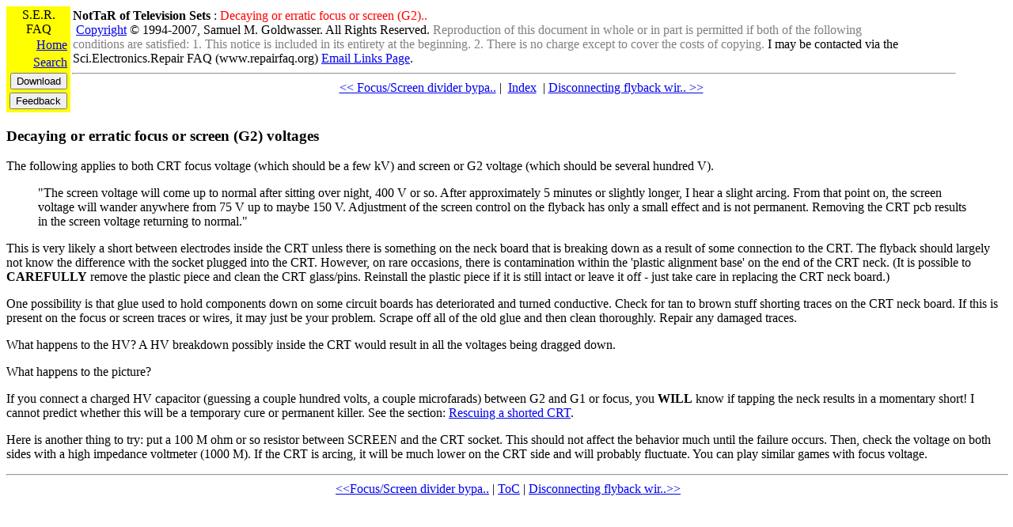

--- FILE ---
content_type: text/html
request_url: http://repairfaq.org/samnew/tvfaq/tvdoefosv.htm
body_size: 5940
content:
<!DOCTYPE doctype PUBLIC "-//w3c//dtd html 4.0 transitional//en">
<html><head><meta http-equiv="Content-Type" content="text/html; charset=iso-8859-1">
  <meta name="Author" content="www.repairfaq.org">
  <meta name="Description" content="Do-it-yourself Electronics Repair">
  <meta name="Generator" content="Splitter6.pl_050305">
  <meta name="Keywords" content="Decaying or erratic focus or screen (G2)..&nbsp;&nbsp; tvfaq repair micro wave broken vcr tv monitor cd radio dead NotTaR of Television Sets  ">
  <title>SER FAQ: TVFAQ: Decaying or erratic focus or screen (G2) voltages</title></head><body>
<!-- Header preamble -->
<table width="95%" border="0" cellpadding="2" cellspacing="2"
	style="border-collapse: collapse">
  <tbody><tr>
<!-- Start of FAQ Header -->
	<td align="center" valign="top" bgcolor="yellow">
       <table width="20%" border="0" cellpadding="2" cellspacing="2"
			style="border-collapse: collapse">S.E.R. FAQ
<!-- Dynamic Links -->
 		
		<tr><td align="right"><a href="http://repairfaq.ece.drexel.edu/"
		>Home</a></td></tr>
		
		<tr><td align="right"><a href="http://repairfaq.ece.drexel.edu/wgdrexel.html"
		>Search</a></td></tr>
		
<!-- Static Links -->
		<form method="post" action="http://www.repairfaq.org/cgi-bin/United.cgi">
		<input name="FAQ" value="tvfaq" type="hidden">
		<input name="TO" value="SAM" type="hidden">
		<input name="ACTION" value="download" type="hidden">
		 <tr><td align="right"><input name="Download" value="Download"
			type="submit"></td></tr>
		<input name="REF" value="REPAIR-tvfaq"
			type="hidden">
		<input name="ACTION" value="feedback" type="hidden">
 		<tr><td align="right"><input name="Feedback" value="Feedback"
			type="submit"></td></tr></form>
       </table>
	</td>
<!-- sidebar pseudo-frame -->
	<td valign="top"><!-- do not close this td! align="center" removed -->
      <table width="95%" border="0" cellpadding="1" cellspacing="1"
	  	style="border-collapse: collapse">
		<tbody><tr>
		<td><strong>NotTaR of Television Sets  </strong>: <font color="red">Decaying or erratic focus or screen (G2)..&nbsp;&nbsp;</font><br>
&nbsp;<a href="http://repairfaq.ece.drexel.edu/sam/copyright.htm">Copyright</a> &copy;
1994-2007, Samuel M. Goldwasser. All Rights Reserved. <font color="grey">Reproduction of this document in whole or in part is permitted if both of the following conditions are satisfied: 1. This notice is included in its entirety at the beginning.  2. There is no charge except to cover the costs of copying.</font>
I may be contacted via the Sci.Electronics.Repair FAQ (www.repairfaq.org) <a href="http://repairfaq.cis.upenn.edu/Misc/new/emaillnk.htm">Email Links Page</a>.
</td>
      </tr></tbody></table>
      <hr width="100%">
<!-- NaViGaTiOn -->
<center>
	
		
&nbsp;&nbsp;&nbsp;&nbsp;&nbsp;<a href="tvfsdbs.htm">&lt;&lt;&nbsp;Focus/Screen divider bypa..</a> |
		
	
&nbsp;<a href="../tvfaq.htm">Index</a>&nbsp;
	
		
| <a href="tvdfwfcdb.htm">Disconnecting flyback wir..&nbsp;&gt;&gt;</a>
		
	
</center>
<!-- NaViGaTiOn -->
	</td></tr></tbody>
</table>
<!-- End of FAQ Header -->
<h3><A NAME="tvdoefosv">Decaying or erratic focus or screen (G2) voltages</A></h3>

The following applies to both CRT focus voltage (which should be a few kV)
and screen or G2 voltage (which should be several hundred V).
<p>
<blockquote>
"The screen voltage will come up to normal after sitting over night, 400 V or
 so. After approximately 5 minutes or slightly longer, I hear a slight arcing.
 From that point on, the screen voltage will wander anywhere from 75 V up to
 maybe 150 V. Adjustment of the screen control on the flyback has only a small
 effect and is not permanent. Removing the CRT pcb results in the screen
 voltage returning to normal."
</blockquote>
<p>
This is very likely a short between electrodes inside the CRT unless there
is something on the neck board that is breaking down as a result of some
connection to the CRT.  The flyback should largely not know the difference
with the socket plugged into the CRT.  However, on rare occasions, there is
contamination within the 'plastic alignment base' on the end of the CRT
neck.  (It is possible to <b>CAREFULLY</b> remove the plastic piece and clean
the CRT glass/pins.  Reinstall the plastic piece if it is still intact
or leave it off - just take care in replacing the CRT neck board.)
<p>
One possibility is that glue used to hold components down on some circuit
boards has deteriorated and turned conductive.  Check for tan to brown
stuff shorting traces on the CRT neck board.  If this is present on the
focus or screen traces or wires, it may just be your problem.  Scrape off
all of the old glue and then clean thoroughly.  Repair any damaged traces.
<p>
What happens to the HV?  A HV breakdown possibly inside the CRT would result
in all the voltages being dragged down.
<p>
What happens to the picture?
<p>
If you connect a charged HV capacitor (guessing a couple hundred volts,
a couple microfarads) between G2 and G1 or focus, you <b>WILL</b> know if
tapping the neck results in a momentary short!  I cannot predict whether
this will be a temporary cure or permanent killer.  See the section:
<A HREF="tvrescuesc.htm">Rescuing a shorted CRT</A>.
<p>
Here is another thing to try: put a 100 M ohm or so resistor between SCREEN
and the CRT socket.  This should not affect the behavior much until the
failure occurs.  Then, check the voltage on both sides with a high impedance
voltmeter (1000 M).  If the CRT is arcing, it will be much lower on the CRT 
side and will probably fluctuate.  You can play similar games with focus
voltage.


<!-- End of FAQ Body -->
<hr width="100%">
<!-- NaViGaTiOn -->

<center>
<!-- Show navigation on top and bottom for long sections -->
	
		
&nbsp;<a href="tvfsdbs.htm">&lt;&lt;Focus/Screen divider bypa..</a> |
		
	
<a href="../tvfaq.htm">ToC</a>
	
		
| <a href="tvdfwfcdb.htm">Disconnecting flyback wir..&gt;&gt;</a>
		
	
</center>

</body>
</html>
